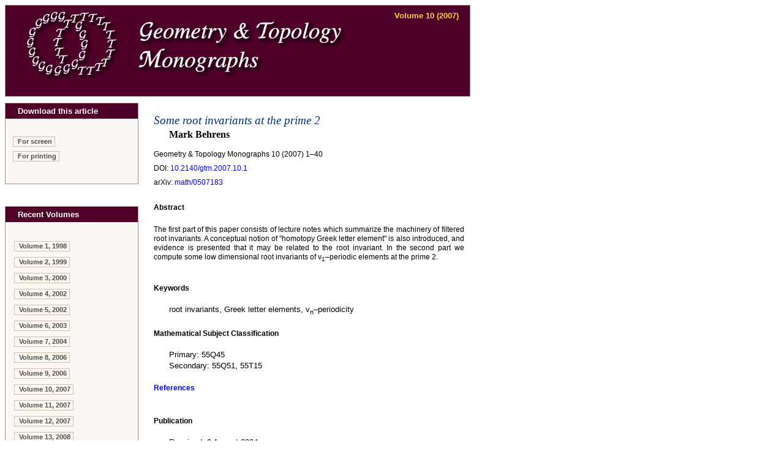

--- FILE ---
content_type: application/xhtml+xml
request_url: https://msp.org/gtm/2007/10/p001.xhtml
body_size: 2484
content:
<!DOCTYPE html PUBLIC "-//W3C//DTD XHTML 1.0 Transitional//EN"
    "http://www.w3.org/TR/xhtml1/DTD/xhtml1-transitional.dtd">

<html xmlns="http://www.w3.org/1999/xhtml">
<head>
  <meta http-equiv="Content-Type" content="text/html; charset=us-ascii" />

  <title>Geometry &amp; Topology Monographs Volume 10 (2007)</title>
  <link href="/gtm/etc/gtm.css" type="text/css" rel="stylesheet" />
  <link href="/gtm/etc/gtm-abstract.css" type="text/css" rel=
  "stylesheet" />
  <link href="/gtm/rss/rss.xml" rel="alternate" type="application/rss+xml"
  title="Geometry &amp; Topology Monographs" />
  <script type="text/javascript" src="/gtm/etc/gtm.js">
</script>
  <script type="text/javascript" src="/gtm/etc/gtm-archive.js">
</script>
</head>

<body onload="javascript:void(0);">
  <table cellspacing="0" cellpadding="0" class="masthead" id=
  "masthead-area">
    <tr>
      <td class="volume-h" onclick=
      "javascript:window.location='index.xhtml';">
        <h4>Volume 10 (2007)</h4>
      </td>
    </tr>
  </table>

  <table cellspacing="0" cellpadding="0" class="main" id="main-area">
    <tr>
      <td class="activity-column" id="activity-area">
        <table cellspacing="0" cellpadding="0" class="action">
          <tr>
            <td align="left">
              <table cellspacing="0" cellpadding="0" width="100%">
                <tr>
                  <td colspan="2" class="action-title-area">
                    <div class="action-title">
                      Download this article
                    </div>
                  </td>
                </tr>

                <tr>
                  <td rowspan="2" class="download-icon-area"></td>

                  <td class="download-caption-area"><a class=
                  "download-caption" target="_blank" href=
                  "/gtm/2007/10/gtm-2007-10-001s.pdf">For screen</a></td>
                </tr>

                <tr>
                  <td class="download-caption-area"><a class=
                  "download-caption" target="_blank" href=
                  "/gtm/2007/10/gtm-2007-10-001p.pdf">For printing</a></td>
                </tr>
              </table>
            </td>
          </tr>
        </table>	  <table cellspacing="0" cellpadding="0" class="pause">		
	  	<tr>
		  <td class="action-end">
		     <img src="/gtm/etc/z.gif" alt=""/>
		  </td>	<!-- underline (close) the action area above -->
		</tr>
		<tr>
		  <td class="pause">
		    <img src="/gtm/etc/z.gif" alt=""/>
		  </td>	<!-- create white space between sections -->
		</tr>
	  </table>

        <table cellspacing="0" cellpadding="0" class="pause">    
    <tr>
  <td class="pause"><img src="/gtm/etc/z.gif" alt=""/></td>  <!-- create white space between sections -->
</tr>
</table>

<table cellspacing="0" cellpadding="0" class="action">
<tr>
  <td>
    <table cellspacing="0" cellpadding="0" width="100%">
    <tr><td class="action-title-area">
	<div class="action-title">Recent Volumes</div></td></tr>
    <tr><td class="issues-area">
    <a class="about" href="/gtm/1998/01/index.xhtml">Volume  1, 1998</a></td></tr>
    <tr><td class="issues-area">
    <a class="about" href="/gtm/1999/02/index.xhtml">Volume  2, 1999</a></td></tr>
    <tr><td class="issues-area">
    <a class="about" href="/gtm/2000/03/index.xhtml">Volume  3, 2000</a></td></tr>
    <tr><td class="issues-area">
    <a class="about" href="/gtm/2002/04/index.xhtml">Volume  4, 2002</a></td></tr>
    <tr><td class="issues-area">
    <a class="about" href="/gtm/2002/05/index.xhtml">Volume  5, 2002</a></td></tr>
    <tr><td class="issues-area">
    <a class="about" href="/gtm/2003/06/index.xhtml">Volume  6, 2003</a></td></tr>
    <tr><td class="issues-area">
    <a class="about" href="/gtm/2004/07/index.xhtml">Volume  7, 2004</a></td></tr>
    <tr><td class="issues-area">
    <a class="about" href="/gtm/2006/08/index.xhtml">Volume  8, 2006</a></td></tr>
    <tr><td class="issues-area">
    <a class="about" href="/gtm/2006/09/index.xhtml">Volume  9, 2006</a></td></tr>
    <tr><td class="issues-area">
    <a class="about" href="/gtm/2007/10/index.xhtml">Volume  10, 2007</a></td></tr>
    <tr><td class="issues-area">
    <a class="about" href="/gtm/2007/11/index.xhtml">Volume  11, 2007</a></td></tr>
    <tr><td class="issues-area">
    <a class="about" href="/gtm/2007/12/index.xhtml">Volume  12, 2007</a></td></tr>
    <tr><td class="issues-area">
    <a class="about" href="/gtm/2008/13/index.xhtml">Volume  13, 2008</a></td></tr>
    <tr><td class="issues-area">
    <a class="about" href="/gtm/2008/14/index.xhtml">Volume  14, 2008</a></td></tr>
    <tr><td class="issues-area">
    <a class="about" href="/gtm/2008/15/index.xhtml">Volume  15, 2008</a></td></tr>
    <tr><td class="issues-area">
    <a class="about" href="/gtm/2009/16/index.xhtml">Volume  16, 2009</a></td></tr>
    <tr><td class="issues-area">
    <a class="about" href="/gtm/2011/17/index.xhtml">Volume  17, 2011</a></td></tr>
    <tr><td class="issues-area">
    <a class="about" href="/gtm/2012/18/index.xhtml">Volume  18, 2012</a></td></tr>
    <tr><td class="issues-area">
    <a class="about" href="/gtm/2015/19-1/index.xhtml">Volume  19, 2015</a></td></tr>
  </table>
  </td>
</tr>
</table>

        	  <table cellspacing="0" cellpadding="0" class="pause">		
	  	<tr>
		  <td class="action-end">
		     <img src="/gtm/etc/z.gif" alt=""/>
		  </td>	<!-- underline (close) the action area above -->
		</tr>
		<tr>
		  <td class="pause">
		    <img src="/gtm/etc/z.gif" alt=""/>
		  </td>	<!-- create white space between sections -->
		</tr>
	  </table>

        <table cellspacing="0" cellpadding="0" class="action">
<tr>
<td>
<table cellspacing="0" cellpadding="0" width="100%">
<tr>
<td class="action-title-area"><div class="action-title">The
Series</div></td>
</tr>
<tr><td class="about-area">
  <a class="about" href="/gtm/index.xhtml"
  >All Volumes</a>
  </td></tr>
<tr>
  <td>&nbsp;</td></tr>
<tr><td class="about-area">
  <a class="about" href="/gtm/about/journal/about.html"
  >About this Series</a>
  </td></tr>
<tr><td class="about-area">
  <a class="about" href="/gtm/about/journal/ethics.html"
  >Ethics Statement</a>
  </td></tr>

<tr><td class="about-area">
  <a class="about" href="https://msp.org/publications/books/#gtm" target="_blank"
  >Purchase Printed Copies</a>
  </td></tr>
<tr><td class="about-area">
  <a class="about" href="/index/ai.php?jpath=gtm"
  >Author Index</a></td></tr>

<tr><td class="about-area issn">ISSN 1464-8997 (online)</td></tr>
<tr><td class="about-area issn">ISSN 1464-8989 (print)</td></tr>

<tr><td>&#xa0;</td></tr>
<tr><td class="about-area">
  <a class="about" href="https://msp.org/publications/books/" target="_blank"
  >MSP Books and Monographs</a></td></tr>
<tr><td class="about-area">
  <a class="about" href="https://msp.org/p"
  >Other MSP Publications</a></td></tr>

</table>
</td>
</tr>
</table>


<script async="true" defer="true"  src="https://eye.msp.org/app.js"></script>
<noscript><img src="https://eye.msp.org/image.gif" alt="" /></noscript>

        	  <table cellspacing="0" cellpadding="0" class="pause">		
	  	<tr>
		  <td class="action-end">
		     <img src="/gtm/etc/z.gif" alt=""/>
		  </td>	<!-- underline (close) the action area above -->
		</tr>
		<tr>
		  <td class="pause">
		    <img src="/gtm/etc/z.gif" alt=""/>
		  </td>	<!-- create white space between sections -->
		</tr>
	  </table>

      </td>

      <td class="content-column" id="content-area">
        <br />

        <table cellspacing="0" cellpadding="0" class="toc" id="toc-area">
          <tr>
            <td class="title-area">
              <div class="title">
                Some root invariants at the prime 2
              </div>

              <h3>Mark Behrens</h3>
            </td>
          </tr>
        </table>

        <table cellspacing="0" cellpadding="0" class="article">
          <tr>
            <td class="article-area">
              <p class="noindent">Geometry &amp; Topology Monographs 10
              (2007) 1&#8211;40</p>
            </td>
          </tr>
        </table>

        <table cellspacing="0" cellpadding="0" class="article">
          <tr>
            <td class="article-area">
              <p class="noindent">DOI: <a href=
              "http://dx.doi.org/10.2140/gtm.2007.10.1">10.2140/gtm.2007.10.1</a></p>
            </td>
          </tr>
        </table>

        <table cellspacing="0" cellpadding="0" class="article">
          <tr>
            <td class="article-area">
              <p class="noindent">arXiv: <a href=
              "http://arxiv.org/abs/math/0507183">math/0507183</a></p>
            </td>
          </tr>
        </table>

        <table cellspacing="0" cellpadding="0" class="article">
          <tr>
            <td class="article-area">
              <h5>Abstract</h5>
            </td>
          </tr>

          <tr>
            <td class="article-area">
            <!-- Generic HTML abstract -->
<!-- Generic abstract coming from an original HTML source-->
<p class="noindent">
The first part of this paper consists of lecture notes which summarize the
machinery of filtered root invariants.  A conceptual notion of "homotopy
Greek letter element" is also introduced, and evidence is presented that
it may be related to the root invariant.  In the second part we compute
some low dimensional root invariants of v<sub>1</sub>&ndash;periodic
elements at the prime 2.
</p>

</td>
          </tr>
        </table>

        <table cellspacing="0" cellpadding="0" class="toc" id="toc-area">
          <tr>
            <td class="article-area">
              <p class="noindent"></p>
            </td>
          </tr>
        </table>

        <table cellspacing="0" cellpadding="0" class="article">
          <tr>
            <td class="article-area">
              <h5>Keywords</h5>

              <p class="keywords">root invariants, Greek letter elements,
              v<sub>n</sub>&#8211;periodicity</p>
            </td>
          </tr>
        </table>

        <table cellspacing="0" cellpadding="0" class="article">
          <tr>
            <td class="article-area">
              <h5>Mathematical Subject Classification</h5>

              <p class="keywords">Primary: 55Q45</p>

              <p class="keywords">Secondary: 55Q51, 55T15</p>
            </td>
          </tr>
        </table>

        <table cellspacing="0" cellpadding="0" class="article">
          <tr>
            <td class="article-area">
              <h5><a href="b001.xhtml">References</a></h5>
            </td>
          </tr>
        </table>

        <table cellspacing="0" cellpadding="0" class="article">
          <tr>
            <td class="article-area">
              <h5>Publication</h5>

              <p class="keywords">Received: 2 August 2004<br />
              Revised: 15 May 2005<br />
              Published: 29 January 2007</p>
            </td>
          </tr>
        </table>

        <table cellspacing="0" cellpadding="0" class="article">
          <tr>
            <td class="article-area">
              <h5>Authors</h5>
            </td>
          </tr>
        </table>

        <table cellspacing="0" cellpadding="0" class="author-contact">
          <tr>
            <td class="author-name" colspan="2"><a href=
            "mailto:mbehrens@math.mit.edu" class="author-name">Mark
            Behrens</a></td>
          </tr>

          <tr>
            <td class="author-address">Department of Mathematics<br />
            Massachusetts Institute of Technology<br />
            Cambridge MA 02139<br />
            USA</td>
          </tr>

          <tr>
            <td></td>
          </tr>
        </table>
      </td>
    </tr>
  </table>

  <table cellspacing="0" cellpadding="0" id="footer-area">
    <tr>
      <td class="box-footer" onclick=
      "javascript:window.location='http://msp.org/';">
        <img src="/gtm/etc/msp-logo.png" alt=
        "Mathematical Sciences Publishers" />

        <p class="copyright">&#169; Copyright 2007 Mathematical Sciences
        Publishers. All rights reserved.</p>
      </td>
    </tr>
  </table>
</body>
</html>



--- FILE ---
content_type: text/css
request_url: https://msp.org/gtm/etc/gtm-abstract.css
body_size: 1706
content:
/* start css.sty */
.cmr-7{font-size:115%;}
.cmmi-7{font-size:115%;font-style: italic;}
.cmmi-10{font-style: italic;}
.cmsy-7{font-size:115%;}
.cmti-10{ font-style: italic;}
@media print {div.crosslinks {visibility:hidden;}}
a img { border-top: 0; border-left: 0; border-right: 0; }
center { margin-top:1em; margin-bottom:1em; }
td center { margin-top:0em; margin-bottom:0em; }
.Canvas { position:relative; }
img.math{vertical-align:middle;}

li {
    counter-increment: foo;
    display: table-row;
    /*p.indent { text-indent: 0em }
    p:first-child{ margin-top:0em; }
    p:last-child, div:last-child { margin-bottom:0.5em; }
    p~ul:last-child, p~ol:last-child{ margin-bottom:0.5em; }*/
}

li::before {
    content: counter(foo) ".";
    display: table-cell; /* aha! */
    text-align: right;
    padding-right: 0.7em;
}

ol {
    counter-reset: foo;
    display: table;
}

.ecti-1000 {font-style: italic;}
.ecbx-1000 {font-weight: bold;}

li p.indent { text-indent: 0em }
.enumerate1 {list-style-type:decimal;}
.enumerate2 {list-style-type:lower-alpha;}
.enumerate3 {list-style-type:lower-roman;}
.enumerate4 {list-style-type:upper-alpha;}

div.newtheorem { margin-bottom: 2em; margin-top: 2em;}
.obeylines-h,.obeylines-v {white-space: nowrap; }
div.obeylines-v p { margin-top:0; margin-bottom:0; }
.overline{ text-decoration:overline; }
.overline img{ border-top: 1px solid black; }
td.displaylines {text-align:center; white-space:nowrap;}
.centerline {text-align:center;}
.rightline {text-align:right;}
div.verbatim {font-family: monospace; white-space: nowrap; }
.fbox {padding-left:3.0pt; padding-right:3.0pt; text-indent:0pt; border:solid black 0.4pt; }
div.center div.fbox {text-align:center; clear:both; padding-left:3.0pt; padding-right:3.0pt; text-indent:0pt; border:solid black 0.4pt; }
table.minipage{width:100%;}
div.center, div.center div.center {text-align: center; margin-left:1em; margin-right:1em;}
div.center div {text-align: left;}
div.flushright, div.flushright div.flushright {text-align: right;}
div.flushright div {text-align: left;}
div.flushleft {text-align: left;}
.underline{ text-decoration:underline; }
.underline img{ border-bottom: 1px solid black; margin-bottom:1pt; }
.framebox-c, .framebox-l, .framebox-r { padding-left:3.0pt; padding-right:3.0pt; text-indent:0pt; border:solid black 0.4pt; }
.framebox-c {text-align:center;}
.framebox-l {text-align:left;}
.framebox-r {text-align:right;}
span.thank-mark{ vertical-align: super }
div.tabular, div.center div.tabular {text-align: center; margin-top:0.5em; margin-bottom:0.5em; }
table.tabular td p{margin-top:0em;}
table.tabular {margin-left: auto; margin-right: auto;}
div.td00{ margin-left:0pt; margin-right:0pt; }
div.td01{ margin-left:0pt; margin-right:5pt; }
div.td10{ margin-left:5pt; margin-right:0pt; }
div.td11{ margin-left:5pt; margin-right:5pt; }
td.td00{ padding-left:0pt; padding-right:0pt; }
td.td01{ padding-left:0pt; padding-right:5pt; }
td.td10{ padding-left:5pt; padding-right:0pt; }
td.td11{ padding-left:5pt; padding-right:5pt; }
.hline hr, .cline hr{ height : 1px; margin:0px; }
.tabbing-right {text-align:right;}
div.float img, div.float .caption {text-align:center;}
div.figure img, div.figure .caption {text-align:center;}
.marginpar {width:20%; float:right; text-align:left; margin-left:auto; margin-top:0.5em; font-size:85%; text-decoration:underline;}
.marginpar p{margin-top:0.4em; margin-bottom:0.4em;}
.equation td{text-align:center; }
td.equation { margin-top:1em; margin-bottom:1em; } 
td.eqnarray4 { width:5%; white-space: normal; }
td.eqnarray2 { width:5%; }
table.eqnarray-star, table.eqnarray {width:100%;}
div.eqnarray{text-align:center;}
div.array {text-align:center;}
div.pmatrix {text-align:center;}
span.pmatrix img{vertical-align:middle;}
div.pmatrix {text-align:center;}
img.cdots{vertical-align:middle;}
.partToc a, .partToc, .likepartToc a, .likepartToc {line-height: 200%; font-weight:bold; font-size:110%;}
.chapterToc a, .chapterToc, .likechapterToc a, .likechapterToc, .appendixToc a, .appendixToc {line-height: 200%; font-weight:bold;}
.caption td.id{font-weight: bold; white-space: nowrap; }
table.caption {text-align:center;}
h1.partHead{text-align: center}
p.bibitem { text-indent: -2em; margin-left: 2em; margin-top:0.6em; margin-bottom:0.6em; }
p.bibitem-p { text-indent: 0em; margin-left: 2em; margin-top:0.6em; margin-bottom:0.6em; }
.paragraphHead, .likeparagraphHead { margin-top:2em; font-weight: bold;}
.subparagraphHead, .likesubparagraphHead { font-weight: bold;}
.quote {margin-bottom:0.25em; margin-top:0.25em; margin-left:1em; }
.verse{white-space:nowrap; margin-left:2em}
div.maketitle {text-align:center;}
h2.titleHead{text-align:center;}
div.maketitle{ margin-bottom: 2em; }
div.author, div.date {text-align:center;}
div.thanks{text-align:left; margin-left:10%; font-size:80%; font-style:italic; }
div.author{white-space: nowrap;}
.quotation {margin-bottom:0.25em; margin-top:0.25em; margin-left:1em; }
h1.partHead{text-align: center}
.abstract p {margin-left:5%; margin-right:5%;}
.equation td{text-align:center; }
table.align, table.alignat, table.xalignat, table.xxalignat, table.flalign, table.align-star, table.alignat-star, table.xalignat-star, table.flalign-star {width:100%; white-space: nowrap;}
td.align-label { width:5%; }
td.align-odd { text-align:right; padding-right:0.3em;}
td.align-even { text-align:left; padding-right:0.6em;}
td.gather-star, td.gather1 {text-align:center; }
/* end css.sty */

p.indent, p.noindent, p.nopar, div.centerline, li.itemize, li.enumerate, div.math-display {
	font: 9pt Verdana, Arial, Helvetica, "sans serif";
	line-height: 1.3em;
	margin-left: 0em; margin-top: .2em; 
	margin-bottom: .5em; margin-right: .2em;
	border: none; padding: 0px;
	text-align: justify;
	vertical-align: middle;
}

p.indent {
	margin-top: 1em;
}
 
SUB {
	vertical-align: -20%;
}



--- FILE ---
content_type: application/javascript
request_url: https://msp.org/gtm/etc/gtm-archive.js
body_size: 255
content:
//
// 	Project:	CAMCS - FUTURE Archive
//
// 	Author:		Ev Shafrir
// 	Date:		May 1, 2005
//	Modified:		
//
// (c) Copyright 2005 Lingua Franca Design
//

// 	this file is empty 
//	it will be the future archive search and retrieve data-switch when more issues appear
//	always in clude this file as with all other journals



// End